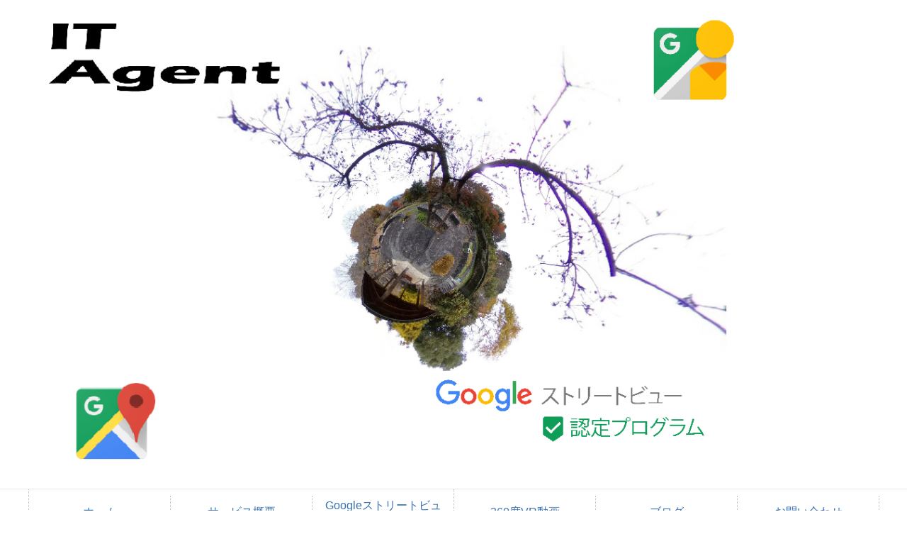

--- FILE ---
content_type: text/html; charset=UTF-8
request_url: https://www.it-agent.net/vr%E5%8B%95%E7%94%BB%E3%80%80%E7%A7%A9%E7%88%B6%E3%81%AE%E9%A2%A8%E6%99%AF/
body_size: 10978
content:
<!DOCTYPE html>
<html lang="ja" class="col2">
<head prefix="og: http://ogp.me/ns# fb: http://ogp.me/ns/fb#">

<title>VR動画　秩父の風景　大滝地区 | IT Agent</title>
<meta charset="UTF-8">
<meta http-equiv="X-UA-Compatible" content="IE=edge">
<meta name="viewport" content="width=device-width, initial-scale=1.0">
<meta name="keywords" content="秩父,Googleストリートビュー,ホームページ作成,パソコン設定,ネットワーク設定">
<meta name="description" content="滝沢ダムループ橋">
<link rel="canonical" href="http://www.it-agent.net/vr%e5%8b%95%e7%94%bb%e3%80%80%e7%a7%a9%e7%88%b6%e3%81%ae%e9%a2%a8%e6%99%af/" />
<meta name='robots' content='max-image-preview:large' />
<link rel='dns-prefetch' href='//webfonts.xserver.jp' />
<link rel='dns-prefetch' href='//s.w.org' />
<link rel="alternate" type="application/rss+xml" title="IT Agent &raquo; フィード" href="https://www.it-agent.net/feed/" />
<link rel="alternate" type="application/rss+xml" title="IT Agent &raquo; コメントフィード" href="https://www.it-agent.net/comments/feed/" />
		<script type="text/javascript">
			window._wpemojiSettings = {"baseUrl":"https:\/\/s.w.org\/images\/core\/emoji\/13.0.1\/72x72\/","ext":".png","svgUrl":"https:\/\/s.w.org\/images\/core\/emoji\/13.0.1\/svg\/","svgExt":".svg","source":{"concatemoji":"https:\/\/www.it-agent.net\/wp-includes\/js\/wp-emoji-release.min.js?ver=5.7.14"}};
			!function(e,a,t){var n,r,o,i=a.createElement("canvas"),p=i.getContext&&i.getContext("2d");function s(e,t){var a=String.fromCharCode;p.clearRect(0,0,i.width,i.height),p.fillText(a.apply(this,e),0,0);e=i.toDataURL();return p.clearRect(0,0,i.width,i.height),p.fillText(a.apply(this,t),0,0),e===i.toDataURL()}function c(e){var t=a.createElement("script");t.src=e,t.defer=t.type="text/javascript",a.getElementsByTagName("head")[0].appendChild(t)}for(o=Array("flag","emoji"),t.supports={everything:!0,everythingExceptFlag:!0},r=0;r<o.length;r++)t.supports[o[r]]=function(e){if(!p||!p.fillText)return!1;switch(p.textBaseline="top",p.font="600 32px Arial",e){case"flag":return s([127987,65039,8205,9895,65039],[127987,65039,8203,9895,65039])?!1:!s([55356,56826,55356,56819],[55356,56826,8203,55356,56819])&&!s([55356,57332,56128,56423,56128,56418,56128,56421,56128,56430,56128,56423,56128,56447],[55356,57332,8203,56128,56423,8203,56128,56418,8203,56128,56421,8203,56128,56430,8203,56128,56423,8203,56128,56447]);case"emoji":return!s([55357,56424,8205,55356,57212],[55357,56424,8203,55356,57212])}return!1}(o[r]),t.supports.everything=t.supports.everything&&t.supports[o[r]],"flag"!==o[r]&&(t.supports.everythingExceptFlag=t.supports.everythingExceptFlag&&t.supports[o[r]]);t.supports.everythingExceptFlag=t.supports.everythingExceptFlag&&!t.supports.flag,t.DOMReady=!1,t.readyCallback=function(){t.DOMReady=!0},t.supports.everything||(n=function(){t.readyCallback()},a.addEventListener?(a.addEventListener("DOMContentLoaded",n,!1),e.addEventListener("load",n,!1)):(e.attachEvent("onload",n),a.attachEvent("onreadystatechange",function(){"complete"===a.readyState&&t.readyCallback()})),(n=t.source||{}).concatemoji?c(n.concatemoji):n.wpemoji&&n.twemoji&&(c(n.twemoji),c(n.wpemoji)))}(window,document,window._wpemojiSettings);
		</script>
		<style type="text/css">
img.wp-smiley,
img.emoji {
	display: inline !important;
	border: none !important;
	box-shadow: none !important;
	height: 1em !important;
	width: 1em !important;
	margin: 0 .07em !important;
	vertical-align: -0.1em !important;
	background: none !important;
	padding: 0 !important;
}
</style>
	<link rel='stylesheet' id='wp-block-library-css'  href='https://www.it-agent.net/wp-includes/css/dist/block-library/style.min.css?ver=5.7.14' type='text/css' media='all' />
<link rel='stylesheet' id='contact-form-7-css'  href='https://www.it-agent.net/wp-content/plugins/contact-form-7/includes/css/styles.css?ver=5.4' type='text/css' media='all' />
<link rel='stylesheet' id='dashicons-css'  href='https://www.it-agent.net/wp-includes/css/dashicons.min.css?ver=5.7.14' type='text/css' media='all' />
<link rel='stylesheet' id='keni_base-css'  href='https://www.it-agent.net/wp-content/themes/keni70_wp_corp_blue_201711111125/base.css?ver=5.7.14' type='text/css' media='all' />
<link rel='stylesheet' id='keni_rwd-css'  href='https://www.it-agent.net/wp-content/themes/keni70_wp_corp_blue_201711111125/rwd.css?ver=5.7.14' type='text/css' media='all' />
<link rel='stylesheet' id='tablepress-default-css'  href='https://www.it-agent.net/wp-content/plugins/tablepress/css/default.min.css?ver=1.13' type='text/css' media='all' />
<script type='text/javascript' src='https://www.it-agent.net/wp-includes/js/jquery/jquery.min.js?ver=3.5.1' id='jquery-core-js'></script>
<script type='text/javascript' src='https://www.it-agent.net/wp-includes/js/jquery/jquery-migrate.min.js?ver=3.3.2' id='jquery-migrate-js'></script>
<script type='text/javascript' src='//webfonts.xserver.jp/js/xserver.js?ver=1.2.1' id='typesquare_std-js'></script>
<script type='text/javascript' src='https://www.it-agent.net/wp-content/plugins/google-analyticator/external-tracking.min.js?ver=6.5.4' id='ga-external-tracking-js'></script>
<link rel="https://api.w.org/" href="https://www.it-agent.net/wp-json/" /><link rel="alternate" type="application/json" href="https://www.it-agent.net/wp-json/wp/v2/pages/484" /><link rel="EditURI" type="application/rsd+xml" title="RSD" href="https://www.it-agent.net/xmlrpc.php?rsd" />
<link rel="wlwmanifest" type="application/wlwmanifest+xml" href="https://www.it-agent.net/wp-includes/wlwmanifest.xml" /> 
<meta name="generator" content="WordPress 5.7.14" />
<link rel='shortlink' href='https://www.it-agent.net/?p=484' />
<link rel="alternate" type="application/json+oembed" href="https://www.it-agent.net/wp-json/oembed/1.0/embed?url=https%3A%2F%2Fwww.it-agent.net%2Fvr%25e5%258b%2595%25e7%2594%25bb%25e3%2580%2580%25e7%25a7%25a9%25e7%2588%25b6%25e3%2581%25ae%25e9%25a2%25a8%25e6%2599%25af%2F" />
<link rel="alternate" type="text/xml+oembed" href="https://www.it-agent.net/wp-json/oembed/1.0/embed?url=https%3A%2F%2Fwww.it-agent.net%2Fvr%25e5%258b%2595%25e7%2594%25bb%25e3%2580%2580%25e7%25a7%25a9%25e7%2588%25b6%25e3%2581%25ae%25e9%25a2%25a8%25e6%2599%25af%2F&#038;format=xml" />
		<style>
		.cardboard
		{
			position: relative;
		}
		.cardboard .full-screen
		{
			display: block;
			position: absolute;
			bottom: 8px;
			right: 8px;
			z-index: 999;
			color: #ffffff;
			text-decoration: none;
			border: none;
		}
		</style>
		<!-- Google Analytics Tracking by Google Analyticator 6.5.4: http://www.videousermanuals.com/google-analyticator/ -->
<script type="text/javascript">
    var analyticsFileTypes = [''];
    var analyticsSnippet = 'disabled';
    var analyticsEventTracking = 'enabled';
</script>
<script type="text/javascript">
	(function(i,s,o,g,r,a,m){i['GoogleAnalyticsObject']=r;i[r]=i[r]||function(){
	(i[r].q=i[r].q||[]).push(arguments)},i[r].l=1*new Date();a=s.createElement(o),
	m=s.getElementsByTagName(o)[0];a.async=1;a.src=g;m.parentNode.insertBefore(a,m)
	})(window,document,'script','//www.google-analytics.com/analytics.js','ga');
	ga('create', 'UA-XXXXXXXX-X', 'auto');
	ga('require', 'displayfeatures');

	ga('set', 'anonymizeIp', true);
 
	ga('send', 'pageview');
</script>

<!--OGP-->
<meta property="og:type" content="article" />
<meta property="og:url" content="http://www.it-agent.net/vr%e5%8b%95%e7%94%bb%e3%80%80%e7%a7%a9%e7%88%b6%e3%81%ae%e9%a2%a8%e6%99%af/" />
<meta property="og:title" content="VR動画　秩父の風景　大滝地区 | IT Agent" />
<meta property="og:description" content="滝沢ダムループ橋" />
<meta property="og:site_name" content="IT Agent" />
<meta property="og:image" content="http://www.it-agent.net/wp-content/uploads/2018/01/IT-Agent.png" />
<meta property="fb:app_id" content="2010327899235786" />
<meta property="og:locale" content="ja_JP" />
<!--OGP-->
<link rel="shortcut icon" type="image/x-icon" href="https://www.it-agent.net/wp-content/themes/keni70_wp_corp_blue_201711111125/favicon.ico">
<link rel="apple-touch-icon" href="https://www.it-agent.net/wp-content/themes/keni70_wp_corp_blue_201711111125/images/apple-touch-icon.png">
<link rel="apple-touch-icon-precomposed" href="https://www.it-agent.net/wp-content/themes/keni70_wp_corp_blue_201711111125/images/apple-touch-icon.png">
<link rel="icon" href="https://www.it-agent.net/wp-content/themes/keni70_wp_corp_blue_201711111125/images/apple-touch-icon.png">
<!--[if lt IE 9]><script src="https://www.it-agent.net/wp-content/themes/keni70_wp_corp_blue_201711111125/js/html5.js"></script><![endif]-->
<!-- Global site tag (gtag.js) - Google Analytics -->
<script async src="https://www.googletagmanager.com/gtag/js?id=UA-77333315-3"></script>
<script>
  window.dataLayer = window.dataLayer || [];
  function gtag(){dataLayer.push(arguments);}
  gtag('js', new Date());

  gtag('config', 'UA-77333315-3');
</script>
<meta name="msvalidate.01" content="04BDC7058C27BC2C3B437CF07CE2CF84" />

<meta name="google-site-verification" content="hYitFomgysuoB4dEFoWzl21CO0XQaFWSKlKeVOJ2tjA" />

</head>
	<body class="page-template-default page page-id-484">
	
	<div class="container">
		<header id="top" class="site-header ">	
		<div class="site-header-in">
			<div class="site-header-conts">
				<p class="site-title"><a href="https://www.it-agent.net"><img src="http://www.it-agent.net/wp-content/uploads/2018/01/top-1024x649.png" alt="IT Agent" /></a></p>
			</div>
		</div>
		<!--▼グローバルナビ-->
		<nav class="global-nav">
			<div class="global-nav-in">
				<div class="global-nav-panel"><span class="btn-global-nav icon-gn-menu">メニュー</span></div>
				<ul id="menu">
				<li class="menu-item menu-item-type-custom menu-item-object-custom menu-item-home menu-item-28"><a href="http://www.it-agent.net">ホーム</a></li>
<li class="menu-item menu-item-type-post_type menu-item-object-page menu-item-29"><a href="https://www.it-agent.net/%e3%82%b5%e3%83%bc%e3%83%93%e3%82%b9%e6%a6%82%e8%a6%81/">サービス概要</a></li>
<li class="menu-item menu-item-type-post_type menu-item-object-page menu-item-32"><a href="https://www.it-agent.net/%e3%82%b9%e3%83%88%e3%83%aa%e3%83%bc%e3%83%88%e3%83%93%e3%83%a5%e3%83%bc/">Googleストリートビュー</a></li>
<li class="menu-item menu-item-type-post_type menu-item-object-page menu-item-479"><a href="https://www.it-agent.net/360%e5%ba%a6vr%e5%8b%95%e7%94%bb/">360度VR動画</a></li>
<li class="menu-item menu-item-type-post_type menu-item-object-page menu-item-31"><a href="https://www.it-agent.net/%e3%83%96%e3%83%ad%e3%82%b0/">ブログ</a></li>
<li class="menu-item menu-item-type-post_type menu-item-object-page menu-item-30"><a href="https://www.it-agent.net/google%e3%82%b9%e3%83%88%e3%83%aa%e3%83%bc%e3%83%88%e3%83%93%e3%83%a5%e3%83%bc%e3%81%8a%e5%95%8f%e3%81%84%e5%90%88%e3%82%8f%e3%81%9b/">お問い合わせ</a></li>
				</ul>
			</div>
		</nav>
		<!--▲グローバルナビ-->
		</header>
<!--▲サイトヘッダー-->

<div class="main-body">
<div class="main-body-in">



<nav class="breadcrumbs">
<ol class="breadcrumbs-in" itemscope itemtype="http://schema.org/BreadcrumbList">
<li class="bcl-first" itemprop="itemListElement" itemscope itemtype="http://schema.org/ListItem">
	<a itemprop="item" href="https://www.it-agent.net"><span itemprop="name">IT Agent</span> TOP</a>
	<meta itemprop="position" content="1" />
</li>
<li class="bcl-last">VR動画　秩父の風景　大滝地区</li>
</ol>
</nav>
	
	<!--▼メインコンテンツ-->
	<main>
	<div class="main-conts">

		<!--記事-->
		<article id="post-484" class="section-wrap post-484 page type-page status-publish">
			<div class="section-in">

			<header class="article-header">
				<h1 class="section-title">VR動画　秩父の風景　大滝地区</h1>
			</header>

			<div class="article-body">
			<h3>RICHO THETA V　で撮影した360度VR動画になります。</h3>
<p>映像をマウスを使ってグリグリ回しますと360度全方向からの動画を見ることができます。</p>
<p style="text-align: center;">秩父の風景</p>
<p style="text-align: center;"><a href="http://www.it-agent.net/vr%e5%8b%95%e7%94%bb%e3%80%80%e7%a7%a9%e7%88%b6%e3%81%ae%e9%a2%a8%e6%99%af/">大滝地区</a>　　<a href="http://www.it-agent.net/%e7%a7%a9%e7%88%b6%e3%81%ae%e9%a2%a8%e6%99%af%e3%80%80%e9%95%b7%e7%80%9e%e7%94%ba/">長瀞町</a>　　<a href="http://www.it-agent.net/vr%e5%8b%95%e7%94%bb%e3%80%80%e7%be%8a%e5%b1%b1%e5%85%ac%e5%9c%92/">羊山公園</a>　　皆野町</p>
<p style="text-align: center;"><a href="http://www.it-agent.net/vr%e5%8b%95%e7%94%bb%e3%80%80%e6%9c%ad%e6%89%80%e4%b8%80%e7%95%aa%e3%81%8b%e3%82%89%e5%85%ad%e7%95%aa/">札所一番から五番</a>　　　<a href="http://www.it-agent.net/vr%e5%8b%95%e7%94%bb%e3%80%80%e6%9c%ad%e6%89%80%e5%85%ad%e7%95%aa%e3%81%8b%e3%82%89%e5%8d%81%e7%95%aa/">札所六番から十番</a></p>
<p style="text-align: center;"><a href="http://www.it-agent.net/vr%e5%8b%95%e7%94%bb%e3%80%80%e6%9c%ad%e6%89%80%e5%8d%81%e4%b8%80%e7%95%aa%e3%81%8b%e3%82%89%e5%8d%81%e4%ba%94%e7%95%aa/">札所十一番から十五番</a></p>

<h3>滝沢ダムループ橋</h3>
<p style="text-align: center;"><iframe loading="lazy" src="https://www.youtube.com/embed/-nM0i7EIu2k" width="560" height="315" frameborder="0" allowfullscreen="allowfullscreen"></iframe></p>
			</div><!--article-body-->
			
			<aside class="sns-list">
<ul>
<li class="sb-tweet">
<a href="https://twitter.com/share" class="twitter-share-button" data-lang="ja">ツイート</a>
</li>
<li class="sb-hatebu">
<a href="http://b.hatena.ne.jp/entry/" class="hatena-bookmark-button" data-hatena-bookmark-layout="simple-balloon" title="Add this entry to Hatena Bookmark."><img src="https://b.st-hatena.com/images/entry-button/button-only@2x.png" alt="Add this entry to Hatena Bookmark." width="20" height="20" style="border: none;" /></a>
</li>
<li class="sb-fb-like">
<div class="fb-like" data-width="110" data-layout="button_count" data-action="like" data-show-faces="false" data-share="false"></div>
</li>
<li class="sb-gplus">
<div class="g-plusone" data-size="medium"></div></li>
</ul>
</aside>

			
			
			</div><!--section-in-->
		</article><!--記事-->


	</div><!--main-conts-->
	</main>
	<!--▲メインコンテンツ-->

		<!--▼サブコンテンツ-->
	<aside class="sub-conts sidebar">
		<section id="media_gallery-3" class="section-wrap widget-conts widget_media_gallery"><div class="section-in"><div id='gallery-1' class='gallery galleryid-484 gallery-columns-3 gallery-size-large'><figure class='gallery-item'>
			<div class='gallery-icon portrait'>
				<a href='https://www.it-agent.net/wp-content/uploads/2017/12/CB463DC5-A1FE-45E0-B856-D53C54E510C2.jpg'><img width="683" height="1024" src="https://www.it-agent.net/wp-content/uploads/2017/12/CB463DC5-A1FE-45E0-B856-D53C54E510C2-683x1024.jpg" class="attachment-large size-large" alt="" loading="lazy" srcset="https://www.it-agent.net/wp-content/uploads/2017/12/CB463DC5-A1FE-45E0-B856-D53C54E510C2-683x1024.jpg 683w, https://www.it-agent.net/wp-content/uploads/2017/12/CB463DC5-A1FE-45E0-B856-D53C54E510C2-200x300.jpg 200w, https://www.it-agent.net/wp-content/uploads/2017/12/CB463DC5-A1FE-45E0-B856-D53C54E510C2-768x1152.jpg 768w" sizes="(max-width: 683px) 100vw, 683px" /></a>
			</div></figure><figure class='gallery-item'>
			<div class='gallery-icon portrait'>
				<a href='https://www.it-agent.net/wp-content/uploads/2017/12/C3C116B7-1D79-4903-8643-AB0DA2EFA36D.jpg'><img width="683" height="1024" src="https://www.it-agent.net/wp-content/uploads/2017/12/C3C116B7-1D79-4903-8643-AB0DA2EFA36D-683x1024.jpg" class="attachment-large size-large" alt="" loading="lazy" srcset="https://www.it-agent.net/wp-content/uploads/2017/12/C3C116B7-1D79-4903-8643-AB0DA2EFA36D-683x1024.jpg 683w, https://www.it-agent.net/wp-content/uploads/2017/12/C3C116B7-1D79-4903-8643-AB0DA2EFA36D-200x300.jpg 200w, https://www.it-agent.net/wp-content/uploads/2017/12/C3C116B7-1D79-4903-8643-AB0DA2EFA36D-768x1152.jpg 768w" sizes="(max-width: 683px) 100vw, 683px" /></a>
			</div></figure><figure class='gallery-item'>
			<div class='gallery-icon portrait'>
				<a href='https://www.it-agent.net/wp-content/uploads/2017/12/28FDBB18-D05E-4B6A-9FBD-9A00BB8BB23D.jpg'><img width="683" height="1024" src="https://www.it-agent.net/wp-content/uploads/2017/12/28FDBB18-D05E-4B6A-9FBD-9A00BB8BB23D-683x1024.jpg" class="attachment-large size-large" alt="" loading="lazy" srcset="https://www.it-agent.net/wp-content/uploads/2017/12/28FDBB18-D05E-4B6A-9FBD-9A00BB8BB23D-683x1024.jpg 683w, https://www.it-agent.net/wp-content/uploads/2017/12/28FDBB18-D05E-4B6A-9FBD-9A00BB8BB23D-200x300.jpg 200w, https://www.it-agent.net/wp-content/uploads/2017/12/28FDBB18-D05E-4B6A-9FBD-9A00BB8BB23D-768x1152.jpg 768w" sizes="(max-width: 683px) 100vw, 683px" /></a>
			</div></figure><figure class='gallery-item'>
			<div class='gallery-icon portrait'>
				<a href='https://www.it-agent.net/wp-content/uploads/2017/12/13785E96-260D-402F-B6DA-80849A512ABB.jpg'><img width="683" height="1024" src="https://www.it-agent.net/wp-content/uploads/2017/12/13785E96-260D-402F-B6DA-80849A512ABB-683x1024.jpg" class="attachment-large size-large" alt="" loading="lazy" srcset="https://www.it-agent.net/wp-content/uploads/2017/12/13785E96-260D-402F-B6DA-80849A512ABB-683x1024.jpg 683w, https://www.it-agent.net/wp-content/uploads/2017/12/13785E96-260D-402F-B6DA-80849A512ABB-200x300.jpg 200w, https://www.it-agent.net/wp-content/uploads/2017/12/13785E96-260D-402F-B6DA-80849A512ABB-768x1152.jpg 768w" sizes="(max-width: 683px) 100vw, 683px" /></a>
			</div></figure>
		</div>
</div></section><section id="calendar-3" class="section-wrap widget-conts widget_calendar"><div class="section-in"><div id="calendar_wrap" class="calendar_wrap"><table id="wp-calendar" class="wp-calendar-table">
	<caption>2025年11月</caption>
	<thead>
	<tr>
		<th scope="col" title="日曜日">日</th>
		<th scope="col" title="月曜日">月</th>
		<th scope="col" title="火曜日">火</th>
		<th scope="col" title="水曜日">水</th>
		<th scope="col" title="木曜日">木</th>
		<th scope="col" title="金曜日">金</th>
		<th scope="col" title="土曜日">土</th>
	</tr>
	</thead>
	<tbody>
	<tr>
		<td colspan="6" class="pad">&nbsp;</td><td>1</td>
	</tr>
	<tr>
		<td>2</td><td>3</td><td>4</td><td>5</td><td>6</td><td>7</td><td>8</td>
	</tr>
	<tr>
		<td>9</td><td>10</td><td>11</td><td>12</td><td>13</td><td id="today">14</td><td>15</td>
	</tr>
	<tr>
		<td>16</td><td>17</td><td>18</td><td>19</td><td>20</td><td>21</td><td>22</td>
	</tr>
	<tr>
		<td>23</td><td>24</td><td>25</td><td>26</td><td>27</td><td>28</td><td>29</td>
	</tr>
	<tr>
		<td>30</td>
		<td class="pad" colspan="6">&nbsp;</td>
	</tr>
	</tbody>
	</table><nav aria-label="前と次の月" class="wp-calendar-nav">
		<span class="wp-calendar-nav-prev"><a href="https://www.it-agent.net/2018/08/">&laquo; 8月</a></span>
		<span class="pad">&nbsp;</span>
		<span class="wp-calendar-nav-next">&nbsp;</span>
	</nav></div></div></section><section id="categories-4" class="section-wrap widget-conts widget_categories"><div class="section-in"><h3 class="section-title">カテゴリー</h3><form action="https://www.it-agent.net" method="get"><label class="screen-reader-text" for="cat">カテゴリー</label><select  name='cat' id='cat' class='postform' >
	<option value='-1'>カテゴリーを選択</option>
	<option class="level-0" value="5">CX-5</option>
	<option class="level-0" value="7">デジタル機器</option>
	<option class="level-0" value="9">旅</option>
	<option class="level-0" value="8">秩父の風景</option>
	<option class="level-0" value="4">迷惑メール</option>
</select>
</form>
<script type="text/javascript">
/* <![CDATA[ */
(function() {
	var dropdown = document.getElementById( "cat" );
	function onCatChange() {
		if ( dropdown.options[ dropdown.selectedIndex ].value > 0 ) {
			dropdown.parentNode.submit();
		}
	}
	dropdown.onchange = onCatChange;
})();
/* ]]> */
</script>

			</div></section><section id="keni_recent_post-3" class="section-wrap widget-conts widget_keni_recent_post"><div class="section-in"><h3 class="section-title">最近の投稿</h3>
<ul class="link-menu-image">
<li>
<div class="link-menu-image-thumb"><a href="https://www.it-agent.net/%e7%a7%a9%e7%88%b6%e8%a1%97%e9%81%93%e3%81%ae%e6%98%a0%e5%83%8f%e3%80%80%e4%ba%8c%e7%80%ac%e3%83%80%e3%83%a0%e3%81%8b%e3%82%89%e4%b8%89%e5%b3%af%e7%a5%9e%e7%a4%be/"><img width="100" height="100" src="https://www.it-agent.net/wp-content/uploads/2017/11/index_img_drec200_1-100x100.jpg" class="attachment-ss_thumb size-ss_thumb wp-post-image" alt="" loading="lazy" srcset="https://www.it-agent.net/wp-content/uploads/2017/11/index_img_drec200_1-100x100.jpg 100w, https://www.it-agent.net/wp-content/uploads/2017/11/index_img_drec200_1-150x150.jpg 150w, https://www.it-agent.net/wp-content/uploads/2017/11/index_img_drec200_1-200x200.jpg 200w" sizes="(max-width: 100px) 100vw, 100px" /></a></div>
<p class="post-title"><a href="https://www.it-agent.net/%e7%a7%a9%e7%88%b6%e8%a1%97%e9%81%93%e3%81%ae%e6%98%a0%e5%83%8f%e3%80%80%e4%ba%8c%e7%80%ac%e3%83%80%e3%83%a0%e3%81%8b%e3%82%89%e4%b8%89%e5%b3%af%e7%a5%9e%e7%a4%be/">秩父街道の映像　二瀬ダムから三峯神社</a></p>
</li>
<li>
<div class="link-menu-image-thumb"><a href="https://www.it-agent.net/mazda-cx-5%e3%80%80skyactiv-d%e3%81%ae%e7%87%83%e8%b2%bb%e3%81%ab%e3%81%a4%e3%81%84%e3%81%a6-%e3%81%9d%e3%81%ae%ef%bc%92/"><img width="100" height="100" src="https://www.it-agent.net/wp-content/uploads/2018/05/IMG_7546-100x100.jpg" class="attachment-ss_thumb size-ss_thumb wp-post-image" alt="" loading="lazy" srcset="https://www.it-agent.net/wp-content/uploads/2018/05/IMG_7546-100x100.jpg 100w, https://www.it-agent.net/wp-content/uploads/2018/05/IMG_7546-150x150.jpg 150w, https://www.it-agent.net/wp-content/uploads/2018/05/IMG_7546-320x320.jpg 320w, https://www.it-agent.net/wp-content/uploads/2018/05/IMG_7546-200x200.jpg 200w" sizes="(max-width: 100px) 100vw, 100px" /></a></div>
<p class="post-title"><a href="https://www.it-agent.net/mazda-cx-5%e3%80%80skyactiv-d%e3%81%ae%e7%87%83%e8%b2%bb%e3%81%ab%e3%81%a4%e3%81%84%e3%81%a6-%e3%81%9d%e3%81%ae%ef%bc%92/">MAZDA CX-5　SKYACTIV Dの燃費について その２</a></p>
</li>
<li>
<div class="link-menu-image-thumb"><a href="https://www.it-agent.net/mazda-cx-5%e3%80%80%e5%95%86%e5%93%81%e6%80%a7%e5%90%91%e4%b8%8a%e3%81%97%e3%81%9f%e5%be%8c/"><img width="100" height="100" src="https://www.it-agent.net/wp-content/uploads/2017/11/P9190298-1024x768-100x100.jpg" class="attachment-ss_thumb size-ss_thumb wp-post-image" alt="" loading="lazy" srcset="https://www.it-agent.net/wp-content/uploads/2017/11/P9190298-1024x768-100x100.jpg 100w, https://www.it-agent.net/wp-content/uploads/2017/11/P9190298-1024x768-150x150.jpg 150w, https://www.it-agent.net/wp-content/uploads/2017/11/P9190298-1024x768-320x320.jpg 320w, https://www.it-agent.net/wp-content/uploads/2017/11/P9190298-1024x768-200x200.jpg 200w" sizes="(max-width: 100px) 100vw, 100px" /></a></div>
<p class="post-title"><a href="https://www.it-agent.net/mazda-cx-5%e3%80%80%e5%95%86%e5%93%81%e6%80%a7%e5%90%91%e4%b8%8a%e3%81%97%e3%81%9f%e5%be%8c/">MAZDA CX-5　商品性向上した後</a></p>
</li>
<li>
<div class="link-menu-image-thumb"><a href="https://www.it-agent.net/%e6%97%a5%e7%94%a3%e3%83%aa%e3%83%bc%e3%83%95%e3%80%80%e3%83%97%e3%83%ad%e3%83%91%e3%82%a4%e3%83%ad%e3%83%83%e3%83%88%e3%81%ae%e5%87%ba%e6%9d%a5/"><img width="100" height="100" src="https://www.it-agent.net/wp-content/uploads/2018/05/IMG_7446-100x100.jpg" class="attachment-ss_thumb size-ss_thumb wp-post-image" alt="" loading="lazy" srcset="https://www.it-agent.net/wp-content/uploads/2018/05/IMG_7446-100x100.jpg 100w, https://www.it-agent.net/wp-content/uploads/2018/05/IMG_7446-150x150.jpg 150w, https://www.it-agent.net/wp-content/uploads/2018/05/IMG_7446-320x320.jpg 320w, https://www.it-agent.net/wp-content/uploads/2018/05/IMG_7446-200x200.jpg 200w" sizes="(max-width: 100px) 100vw, 100px" /></a></div>
<p class="post-title"><a href="https://www.it-agent.net/%e6%97%a5%e7%94%a3%e3%83%aa%e3%83%bc%e3%83%95%e3%80%80%e3%83%97%e3%83%ad%e3%83%91%e3%82%a4%e3%83%ad%e3%83%83%e3%83%88%e3%81%ae%e5%87%ba%e6%9d%a5/">日産リーフ　プロパイロットの出来</a></p>
</li>
<li>
<div class="link-menu-image-thumb"><a href="https://www.it-agent.net/mazda%e3%80%80cx-5%e3%82%b5%e3%83%bc%e3%83%93%e3%82%b9%e3%82%ad%e3%83%a3%e3%83%b3%e3%83%9a%e3%83%bc%e3%83%b3%ef%bc%88%e5%95%86%e5%93%81%e6%80%a7%e5%90%91%e4%b8%8a%ef%bc%89%e3%81%ae%e3%81%8a%e7%9f%a5/"><img width="100" height="100" src="https://www.it-agent.net/wp-content/uploads/2017/11/P9190295-1024x423-100x100.jpg" class="attachment-ss_thumb size-ss_thumb wp-post-image" alt="" loading="lazy" srcset="https://www.it-agent.net/wp-content/uploads/2017/11/P9190295-1024x423-100x100.jpg 100w, https://www.it-agent.net/wp-content/uploads/2017/11/P9190295-1024x423-150x150.jpg 150w, https://www.it-agent.net/wp-content/uploads/2017/11/P9190295-1024x423-320x320.jpg 320w, https://www.it-agent.net/wp-content/uploads/2017/11/P9190295-1024x423-200x200.jpg 200w" sizes="(max-width: 100px) 100vw, 100px" /></a></div>
<p class="post-title"><a href="https://www.it-agent.net/mazda%e3%80%80cx-5%e3%82%b5%e3%83%bc%e3%83%93%e3%82%b9%e3%82%ad%e3%83%a3%e3%83%b3%e3%83%9a%e3%83%bc%e3%83%b3%ef%bc%88%e5%95%86%e5%93%81%e6%80%a7%e5%90%91%e4%b8%8a%ef%bc%89%e3%81%ae%e3%81%8a%e7%9f%a5/">MAZDA　CX-5サービスキャンペーン（商品性向上）のお知らせ</a></p>
</li>
</ul>
</div></section><section id="linkcat-0" class="section-wrap widget-conts widget_links"><div class="section-in"><h3 class="section-title">ブックマーク</h3>
	<ul class='xoxo blogroll'>
<li><a href="http://www.lifeupsupport.org/" title="デイケアサービス、高齢者向け配食サービスを提供するNPO法人です。" target="_blank">NPO法人ライフアップサポート</a>
デイケアサービス、高齢者向け配食サービスを提供するNPO法人です。</li>
<li><a href="http://ryusui.it-agent.net/" rel="friend met colleague" title="秩父屋台囃子の篠笛、尺八を製作している工房です。" target="_blank">篠笛工房　竜水</a>
秩父屋台囃子の篠笛、尺八を製作している工房です。</li>

	</ul>
</div></section>
	</aside>
	<!--▲サブコンテンツ-->
	

</div>
</div>

<!--▼サイトフッター-->
<footer class="site-footer">
	<div class="site-footer-in">
	<div class="site-footer-conts">
		<ul class="site-footer-nav"><li id="menu-item-73" class="menu-item menu-item-type-post_type menu-item-object-page menu-item-73"><a href="https://www.it-agent.net/%e5%80%8b%e4%ba%ba%e6%83%85%e5%a0%b1%e3%81%ae%e5%8f%96%e3%82%8a%e6%89%b1%e3%81%84%e3%81%ab%e3%81%a4%e3%81%84%e3%81%a6/">個人情報の取り扱いについて</a></li>
<li id="menu-item-74" class="menu-item menu-item-type-post_type menu-item-object-page menu-item-74"><a href="https://www.it-agent.net/%e3%82%b5%e3%82%a4%e3%83%88%e3%83%9e%e3%83%83%e3%83%97/">サイトマップ</a></li>
</ul>
	</div>
	</div>
	<div class="copyright">
		<p><small>Copyright (C) 2025 IT Agent <span>All Rights Reserved.</span></small></p>
	</div>
</footer>
<!--▲サイトフッター-->


<!--▼ページトップ-->
<p class="page-top"><a href="#top"><img class="over" src="https://www.it-agent.net/wp-content/themes/keni70_wp_corp_blue_201711111125/images/common/page-top_off.png" width="80" height="80" alt="ページの先頭へ"></a></p>
<!--▲ページトップ-->

</div><!--container-->


<!-- tracker added by Ultimate Google Analytics plugin v1.6.0: http://www.oratransplant.nl/uga -->
<script type="text/javascript">
var gaJsHost = (("https:" == document.location.protocol) ? "https://ssl." : "http://www.");
document.write(unescape("%3Cscript src='" + gaJsHost + "google-analytics.com/ga.js' type='text/javascript'%3E%3C/script%3E"));
</script>
<script type="text/javascript">
var pageTracker = _gat._getTracker("UA-77333315-3");
pageTracker._initData();
pageTracker._trackPageview();
</script>
<script type='text/javascript' src='https://www.it-agent.net/wp-includes/js/dist/vendor/wp-polyfill.min.js?ver=7.4.4' id='wp-polyfill-js'></script>
<script type='text/javascript' id='wp-polyfill-js-after'>
( 'fetch' in window ) || document.write( '<script src="https://www.it-agent.net/wp-includes/js/dist/vendor/wp-polyfill-fetch.min.js?ver=3.0.0"></scr' + 'ipt>' );( document.contains ) || document.write( '<script src="https://www.it-agent.net/wp-includes/js/dist/vendor/wp-polyfill-node-contains.min.js?ver=3.42.0"></scr' + 'ipt>' );( window.DOMRect ) || document.write( '<script src="https://www.it-agent.net/wp-includes/js/dist/vendor/wp-polyfill-dom-rect.min.js?ver=3.42.0"></scr' + 'ipt>' );( window.URL && window.URL.prototype && window.URLSearchParams ) || document.write( '<script src="https://www.it-agent.net/wp-includes/js/dist/vendor/wp-polyfill-url.min.js?ver=3.6.4"></scr' + 'ipt>' );( window.FormData && window.FormData.prototype.keys ) || document.write( '<script src="https://www.it-agent.net/wp-includes/js/dist/vendor/wp-polyfill-formdata.min.js?ver=3.0.12"></scr' + 'ipt>' );( Element.prototype.matches && Element.prototype.closest ) || document.write( '<script src="https://www.it-agent.net/wp-includes/js/dist/vendor/wp-polyfill-element-closest.min.js?ver=2.0.2"></scr' + 'ipt>' );( 'objectFit' in document.documentElement.style ) || document.write( '<script src="https://www.it-agent.net/wp-includes/js/dist/vendor/wp-polyfill-object-fit.min.js?ver=2.3.4"></scr' + 'ipt>' );
</script>
<script type='text/javascript' src='https://www.it-agent.net/wp-includes/js/dist/hooks.min.js?ver=d0188aa6c336f8bb426fe5318b7f5b72' id='wp-hooks-js'></script>
<script type='text/javascript' src='https://www.it-agent.net/wp-includes/js/dist/i18n.min.js?ver=6ae7d829c963a7d8856558f3f9b32b43' id='wp-i18n-js'></script>
<script type='text/javascript' id='wp-i18n-js-after'>
wp.i18n.setLocaleData( { 'text direction\u0004ltr': [ 'ltr' ] } );
wp.i18n.setLocaleData( { 'text direction\u0004ltr': [ 'ltr' ] } );
</script>
<script type='text/javascript' src='https://www.it-agent.net/wp-includes/js/dist/vendor/lodash.min.js?ver=4.17.21' id='lodash-js'></script>
<script type='text/javascript' id='lodash-js-after'>
window.lodash = _.noConflict();
</script>
<script type='text/javascript' src='https://www.it-agent.net/wp-includes/js/dist/url.min.js?ver=7c99a9585caad6f2f16c19ecd17a86cd' id='wp-url-js'></script>
<script type='text/javascript' id='wp-api-fetch-js-translations'>
( function( domain, translations ) {
	var localeData = translations.locale_data[ domain ] || translations.locale_data.messages;
	localeData[""].domain = domain;
	wp.i18n.setLocaleData( localeData, domain );
} )( "default", {"translation-revision-date":"2025-10-03 12:48:34+0000","generator":"GlotPress\/4.0.1","domain":"messages","locale_data":{"messages":{"":{"domain":"messages","plural-forms":"nplurals=1; plural=0;","lang":"ja_JP"},"You are probably offline.":["\u73fe\u5728\u30aa\u30d5\u30e9\u30a4\u30f3\u306e\u3088\u3046\u3067\u3059\u3002"],"Media upload failed. If this is a photo or a large image, please scale it down and try again.":["\u30e1\u30c7\u30a3\u30a2\u306e\u30a2\u30c3\u30d7\u30ed\u30fc\u30c9\u306b\u5931\u6557\u3057\u307e\u3057\u305f\u3002 \u5199\u771f\u307e\u305f\u306f\u5927\u304d\u306a\u753b\u50cf\u306e\u5834\u5408\u306f\u3001\u7e2e\u5c0f\u3057\u3066\u3082\u3046\u4e00\u5ea6\u304a\u8a66\u3057\u304f\u3060\u3055\u3044\u3002"],"An unknown error occurred.":["\u4e0d\u660e\u306a\u30a8\u30e9\u30fc\u304c\u767a\u751f\u3057\u307e\u3057\u305f\u3002"],"The response is not a valid JSON response.":["\u8fd4\u7b54\u304c\u6b63\u3057\u3044 JSON \u30ec\u30b9\u30dd\u30f3\u30b9\u3067\u306f\u3042\u308a\u307e\u305b\u3093\u3002"]}},"comment":{"reference":"wp-includes\/js\/dist\/api-fetch.js"}} );
</script>
<script type='text/javascript' src='https://www.it-agent.net/wp-includes/js/dist/api-fetch.min.js?ver=25cbf3644d200bdc5cab50e7966b5b03' id='wp-api-fetch-js'></script>
<script type='text/javascript' id='wp-api-fetch-js-after'>
wp.apiFetch.use( wp.apiFetch.createRootURLMiddleware( "https://www.it-agent.net/wp-json/" ) );
wp.apiFetch.nonceMiddleware = wp.apiFetch.createNonceMiddleware( "6d1fb89005" );
wp.apiFetch.use( wp.apiFetch.nonceMiddleware );
wp.apiFetch.use( wp.apiFetch.mediaUploadMiddleware );
wp.apiFetch.nonceEndpoint = "https://www.it-agent.net/wp-admin/admin-ajax.php?action=rest-nonce";
</script>
<script type='text/javascript' id='contact-form-7-js-extra'>
/* <![CDATA[ */
var wpcf7 = [];
/* ]]> */
</script>
<script type='text/javascript' src='https://www.it-agent.net/wp-content/plugins/contact-form-7/includes/js/index.js?ver=5.4' id='contact-form-7-js'></script>
<script type='text/javascript' src='https://www.it-agent.net/wp-content/plugins/cardboard/three/three.min.js?ver=1763111446' id='three-js-js'></script>
<script type='text/javascript' src='https://www.it-agent.net/wp-content/plugins/cardboard/three/three-orbit-controls.min.js?ver=1763111446' id='three-orbit-controls-js-js'></script>
<script type='text/javascript' src='https://www.it-agent.net/wp-content/plugins/cardboard/js/cardboard.js?ver=1763111446' id='cardboard-js-js'></script>
<script type='text/javascript' src='https://www.it-agent.net/wp-content/themes/keni70_wp_corp_blue_201711111125/js/socialButton.js?ver=5.7.14' id='my-social-js'></script>
<script type='text/javascript' src='https://www.it-agent.net/wp-content/themes/keni70_wp_corp_blue_201711111125/js/utility.js?ver=5.7.14' id='my-utility-js'></script>
<script type='text/javascript' src='https://www.it-agent.net/wp-includes/js/wp-embed.min.js?ver=5.7.14' id='wp-embed-js'></script>
	
<script type='text/javascript'>
<!--
(function() {
var login = '',
    fpf = true,
    fpn = '__ulfpc';

// DO NOT ALTER BELOW THIS LINE
var id = 6022719, h = 'bb42';
var rand = rand || Math.floor(Math.random() * 9000000) + 1000000;
if('http:'==document.location.protocol){var params={id:id,lt:3,h:h,url:document.URL,ref:document.referrer,lg:login,rand:rand,bw:(window.innerWidth?window.innerWidth:(document.documentElement && document.documentElement.clientWidth!=0?document.documentElement.clientWidth:(document.body?document.body.clientWidth:0 ))),bh:(window.innerHeight?window.innerHeight:(document.documentElement && document.documentElement.clientHeight!=0?document.documentElement.clientHeight:(document.body?document.body.clientHeight:0 ))),dpr:(window.devicePixelRatio!=undefined?window.devicePixelRatio:0),sw:screen.width,sh:screen.height,dpr:(window.devicePixelRatio!=undefined?window.devicePixelRatio:0),sb:document.title,guid:'ON'};if(fpf){params.fp=getuid(fpn);}params.eflg=1;var a=document.createElement('a');var lg=document.createElement('img');lg.setAttribute('id','_ullogimgltr');lg.setAttribute('width',1);lg.setAttribute('height',1);lg.setAttribute('alt','');var src='http://le.nakanohito.jp/le/1/?';for(var key in params ) src=src.concat(key+'='+encodeURIComponent(params[key] )+'&');lg.src=src.slice(0,-1);a.setAttribute('href','http://smartphone.userlocal.jp/');a.setAttribute('target','_blank');a.appendChild(lg);var s=document.getElementsByTagName('body')[0];s.appendChild(a);}
function getuid(key){var arr=[],date=new Date(),exp=new Date();exp.setFullYear(exp.getFullYear()+7);if(document.cookie){arr=document.cookie.split(";");for(var i=0; i<arr.length; i++ ){var str=arr[i].replace(/^\s+|\s+$/g,"");var len=str.indexOf('=');if(str.substring(0,len)==key)return unescape(str.slice(len+1));}}var r=randobet(4);var m=date.getMonth()+1,d=date.getDate(),h=date.getHours(),i=date.getMinutes(),s=date.getSeconds();var num=String(date.getFullYear())+(String(m).length==1?'0':'' )+String(m)+(String(d).length==1?'0':'' )+String(d)+(String(h).length==1?'0':'' )+String(h)+(String(i).length==1?'0':'' )+String(i)+(String(s).length==1?'0':'' )+String(s)+String(r);document.cookie=key+'='+num+'_f; expires='+(new Date(exp).toUTCString())+'; domain='+location.hostname;return num+'_f';}
function randobet(n){var a='123456789'.split(''),s='';for(var i=0;i<n;i++) s+=a[Math.floor(Math.random() * a.length)];return s;};
})();
//-->
</script>
<noscript>
<a href='http://smartphone.userlocal.jp/' target='_blank'><img src='http://le.nakanohito.jp/le/1/?id=6022719&h=bb42<=3&guid=ON&eflg=1' alt='スマートフォン解析' height='1' width='1' border='0' /></a>
</noscript>


<script type="text/javascript">
(function(a,b,c,d,e,f,g){
e='//d.nakanohito.jp/ua/uwa.js';
a['UlGlobalObject']=d;a[d]=a[d]||function(){(a[d].q=a[d].q||[]).push(arguments)};
a[d].l=1*new Date();
f=b.createElement(c),g=b.getElementsByTagName(c)[0];
f.async=1;f.src=e;g.parentNode.insertBefore(f,g)
})(window,document,'script','_uao');

_uao('init', '6022719', {oem_id: 1,fpf: true});
_uao('set', 'lg_id', '');
_uao('send', 'pv');
</script>
</body>
</html>

--- FILE ---
content_type: text/html; charset=utf-8
request_url: https://accounts.google.com/o/oauth2/postmessageRelay?parent=https%3A%2F%2Fwww.it-agent.net&jsh=m%3B%2F_%2Fscs%2Fabc-static%2F_%2Fjs%2Fk%3Dgapi.lb.en.W5qDlPExdtA.O%2Fd%3D1%2Frs%3DAHpOoo8JInlRP_yLzwScb00AozrrUS6gJg%2Fm%3D__features__
body_size: 161
content:
<!DOCTYPE html><html><head><title></title><meta http-equiv="content-type" content="text/html; charset=utf-8"><meta http-equiv="X-UA-Compatible" content="IE=edge"><meta name="viewport" content="width=device-width, initial-scale=1, minimum-scale=1, maximum-scale=1, user-scalable=0"><script src='https://ssl.gstatic.com/accounts/o/2580342461-postmessagerelay.js' nonce="SlE6G9jw__QBFOhol2deGA"></script></head><body><script type="text/javascript" src="https://apis.google.com/js/rpc:shindig_random.js?onload=init" nonce="SlE6G9jw__QBFOhol2deGA"></script></body></html>